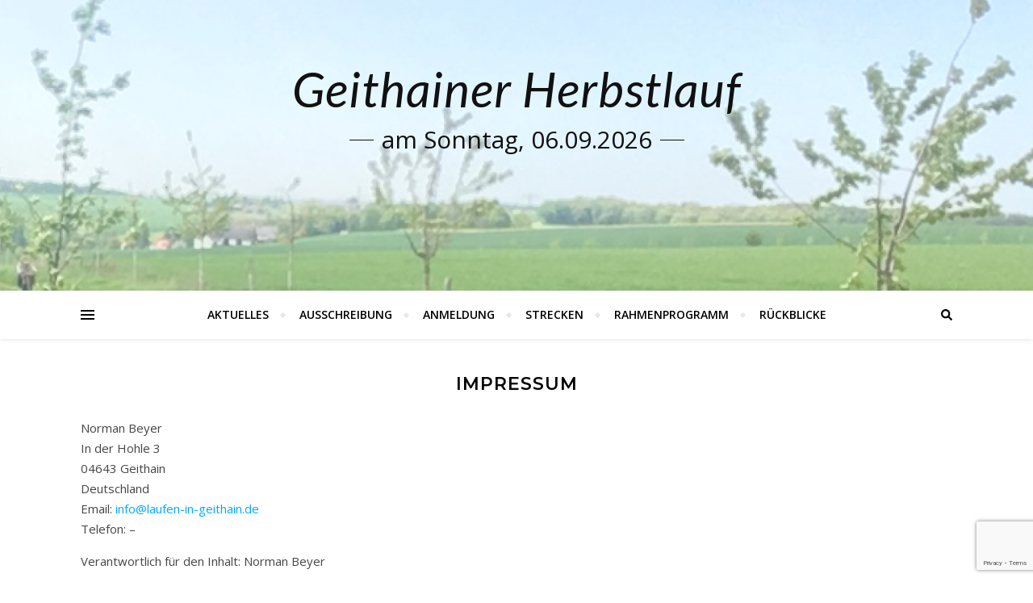

--- FILE ---
content_type: text/html; charset=utf-8
request_url: https://www.google.com/recaptcha/api2/anchor?ar=1&k=6LcLGN4UAAAAAP6rh7uGq-_SxF9S9N8-ylC7mxFj&co=aHR0cDovL2xhdWZlbi1pbi1nZWl0aGFpbi5kZTo4MA..&hl=en&v=N67nZn4AqZkNcbeMu4prBgzg&size=invisible&anchor-ms=20000&execute-ms=30000&cb=dl4gfcfy34q
body_size: 48849
content:
<!DOCTYPE HTML><html dir="ltr" lang="en"><head><meta http-equiv="Content-Type" content="text/html; charset=UTF-8">
<meta http-equiv="X-UA-Compatible" content="IE=edge">
<title>reCAPTCHA</title>
<style type="text/css">
/* cyrillic-ext */
@font-face {
  font-family: 'Roboto';
  font-style: normal;
  font-weight: 400;
  font-stretch: 100%;
  src: url(//fonts.gstatic.com/s/roboto/v48/KFO7CnqEu92Fr1ME7kSn66aGLdTylUAMa3GUBHMdazTgWw.woff2) format('woff2');
  unicode-range: U+0460-052F, U+1C80-1C8A, U+20B4, U+2DE0-2DFF, U+A640-A69F, U+FE2E-FE2F;
}
/* cyrillic */
@font-face {
  font-family: 'Roboto';
  font-style: normal;
  font-weight: 400;
  font-stretch: 100%;
  src: url(//fonts.gstatic.com/s/roboto/v48/KFO7CnqEu92Fr1ME7kSn66aGLdTylUAMa3iUBHMdazTgWw.woff2) format('woff2');
  unicode-range: U+0301, U+0400-045F, U+0490-0491, U+04B0-04B1, U+2116;
}
/* greek-ext */
@font-face {
  font-family: 'Roboto';
  font-style: normal;
  font-weight: 400;
  font-stretch: 100%;
  src: url(//fonts.gstatic.com/s/roboto/v48/KFO7CnqEu92Fr1ME7kSn66aGLdTylUAMa3CUBHMdazTgWw.woff2) format('woff2');
  unicode-range: U+1F00-1FFF;
}
/* greek */
@font-face {
  font-family: 'Roboto';
  font-style: normal;
  font-weight: 400;
  font-stretch: 100%;
  src: url(//fonts.gstatic.com/s/roboto/v48/KFO7CnqEu92Fr1ME7kSn66aGLdTylUAMa3-UBHMdazTgWw.woff2) format('woff2');
  unicode-range: U+0370-0377, U+037A-037F, U+0384-038A, U+038C, U+038E-03A1, U+03A3-03FF;
}
/* math */
@font-face {
  font-family: 'Roboto';
  font-style: normal;
  font-weight: 400;
  font-stretch: 100%;
  src: url(//fonts.gstatic.com/s/roboto/v48/KFO7CnqEu92Fr1ME7kSn66aGLdTylUAMawCUBHMdazTgWw.woff2) format('woff2');
  unicode-range: U+0302-0303, U+0305, U+0307-0308, U+0310, U+0312, U+0315, U+031A, U+0326-0327, U+032C, U+032F-0330, U+0332-0333, U+0338, U+033A, U+0346, U+034D, U+0391-03A1, U+03A3-03A9, U+03B1-03C9, U+03D1, U+03D5-03D6, U+03F0-03F1, U+03F4-03F5, U+2016-2017, U+2034-2038, U+203C, U+2040, U+2043, U+2047, U+2050, U+2057, U+205F, U+2070-2071, U+2074-208E, U+2090-209C, U+20D0-20DC, U+20E1, U+20E5-20EF, U+2100-2112, U+2114-2115, U+2117-2121, U+2123-214F, U+2190, U+2192, U+2194-21AE, U+21B0-21E5, U+21F1-21F2, U+21F4-2211, U+2213-2214, U+2216-22FF, U+2308-230B, U+2310, U+2319, U+231C-2321, U+2336-237A, U+237C, U+2395, U+239B-23B7, U+23D0, U+23DC-23E1, U+2474-2475, U+25AF, U+25B3, U+25B7, U+25BD, U+25C1, U+25CA, U+25CC, U+25FB, U+266D-266F, U+27C0-27FF, U+2900-2AFF, U+2B0E-2B11, U+2B30-2B4C, U+2BFE, U+3030, U+FF5B, U+FF5D, U+1D400-1D7FF, U+1EE00-1EEFF;
}
/* symbols */
@font-face {
  font-family: 'Roboto';
  font-style: normal;
  font-weight: 400;
  font-stretch: 100%;
  src: url(//fonts.gstatic.com/s/roboto/v48/KFO7CnqEu92Fr1ME7kSn66aGLdTylUAMaxKUBHMdazTgWw.woff2) format('woff2');
  unicode-range: U+0001-000C, U+000E-001F, U+007F-009F, U+20DD-20E0, U+20E2-20E4, U+2150-218F, U+2190, U+2192, U+2194-2199, U+21AF, U+21E6-21F0, U+21F3, U+2218-2219, U+2299, U+22C4-22C6, U+2300-243F, U+2440-244A, U+2460-24FF, U+25A0-27BF, U+2800-28FF, U+2921-2922, U+2981, U+29BF, U+29EB, U+2B00-2BFF, U+4DC0-4DFF, U+FFF9-FFFB, U+10140-1018E, U+10190-1019C, U+101A0, U+101D0-101FD, U+102E0-102FB, U+10E60-10E7E, U+1D2C0-1D2D3, U+1D2E0-1D37F, U+1F000-1F0FF, U+1F100-1F1AD, U+1F1E6-1F1FF, U+1F30D-1F30F, U+1F315, U+1F31C, U+1F31E, U+1F320-1F32C, U+1F336, U+1F378, U+1F37D, U+1F382, U+1F393-1F39F, U+1F3A7-1F3A8, U+1F3AC-1F3AF, U+1F3C2, U+1F3C4-1F3C6, U+1F3CA-1F3CE, U+1F3D4-1F3E0, U+1F3ED, U+1F3F1-1F3F3, U+1F3F5-1F3F7, U+1F408, U+1F415, U+1F41F, U+1F426, U+1F43F, U+1F441-1F442, U+1F444, U+1F446-1F449, U+1F44C-1F44E, U+1F453, U+1F46A, U+1F47D, U+1F4A3, U+1F4B0, U+1F4B3, U+1F4B9, U+1F4BB, U+1F4BF, U+1F4C8-1F4CB, U+1F4D6, U+1F4DA, U+1F4DF, U+1F4E3-1F4E6, U+1F4EA-1F4ED, U+1F4F7, U+1F4F9-1F4FB, U+1F4FD-1F4FE, U+1F503, U+1F507-1F50B, U+1F50D, U+1F512-1F513, U+1F53E-1F54A, U+1F54F-1F5FA, U+1F610, U+1F650-1F67F, U+1F687, U+1F68D, U+1F691, U+1F694, U+1F698, U+1F6AD, U+1F6B2, U+1F6B9-1F6BA, U+1F6BC, U+1F6C6-1F6CF, U+1F6D3-1F6D7, U+1F6E0-1F6EA, U+1F6F0-1F6F3, U+1F6F7-1F6FC, U+1F700-1F7FF, U+1F800-1F80B, U+1F810-1F847, U+1F850-1F859, U+1F860-1F887, U+1F890-1F8AD, U+1F8B0-1F8BB, U+1F8C0-1F8C1, U+1F900-1F90B, U+1F93B, U+1F946, U+1F984, U+1F996, U+1F9E9, U+1FA00-1FA6F, U+1FA70-1FA7C, U+1FA80-1FA89, U+1FA8F-1FAC6, U+1FACE-1FADC, U+1FADF-1FAE9, U+1FAF0-1FAF8, U+1FB00-1FBFF;
}
/* vietnamese */
@font-face {
  font-family: 'Roboto';
  font-style: normal;
  font-weight: 400;
  font-stretch: 100%;
  src: url(//fonts.gstatic.com/s/roboto/v48/KFO7CnqEu92Fr1ME7kSn66aGLdTylUAMa3OUBHMdazTgWw.woff2) format('woff2');
  unicode-range: U+0102-0103, U+0110-0111, U+0128-0129, U+0168-0169, U+01A0-01A1, U+01AF-01B0, U+0300-0301, U+0303-0304, U+0308-0309, U+0323, U+0329, U+1EA0-1EF9, U+20AB;
}
/* latin-ext */
@font-face {
  font-family: 'Roboto';
  font-style: normal;
  font-weight: 400;
  font-stretch: 100%;
  src: url(//fonts.gstatic.com/s/roboto/v48/KFO7CnqEu92Fr1ME7kSn66aGLdTylUAMa3KUBHMdazTgWw.woff2) format('woff2');
  unicode-range: U+0100-02BA, U+02BD-02C5, U+02C7-02CC, U+02CE-02D7, U+02DD-02FF, U+0304, U+0308, U+0329, U+1D00-1DBF, U+1E00-1E9F, U+1EF2-1EFF, U+2020, U+20A0-20AB, U+20AD-20C0, U+2113, U+2C60-2C7F, U+A720-A7FF;
}
/* latin */
@font-face {
  font-family: 'Roboto';
  font-style: normal;
  font-weight: 400;
  font-stretch: 100%;
  src: url(//fonts.gstatic.com/s/roboto/v48/KFO7CnqEu92Fr1ME7kSn66aGLdTylUAMa3yUBHMdazQ.woff2) format('woff2');
  unicode-range: U+0000-00FF, U+0131, U+0152-0153, U+02BB-02BC, U+02C6, U+02DA, U+02DC, U+0304, U+0308, U+0329, U+2000-206F, U+20AC, U+2122, U+2191, U+2193, U+2212, U+2215, U+FEFF, U+FFFD;
}
/* cyrillic-ext */
@font-face {
  font-family: 'Roboto';
  font-style: normal;
  font-weight: 500;
  font-stretch: 100%;
  src: url(//fonts.gstatic.com/s/roboto/v48/KFO7CnqEu92Fr1ME7kSn66aGLdTylUAMa3GUBHMdazTgWw.woff2) format('woff2');
  unicode-range: U+0460-052F, U+1C80-1C8A, U+20B4, U+2DE0-2DFF, U+A640-A69F, U+FE2E-FE2F;
}
/* cyrillic */
@font-face {
  font-family: 'Roboto';
  font-style: normal;
  font-weight: 500;
  font-stretch: 100%;
  src: url(//fonts.gstatic.com/s/roboto/v48/KFO7CnqEu92Fr1ME7kSn66aGLdTylUAMa3iUBHMdazTgWw.woff2) format('woff2');
  unicode-range: U+0301, U+0400-045F, U+0490-0491, U+04B0-04B1, U+2116;
}
/* greek-ext */
@font-face {
  font-family: 'Roboto';
  font-style: normal;
  font-weight: 500;
  font-stretch: 100%;
  src: url(//fonts.gstatic.com/s/roboto/v48/KFO7CnqEu92Fr1ME7kSn66aGLdTylUAMa3CUBHMdazTgWw.woff2) format('woff2');
  unicode-range: U+1F00-1FFF;
}
/* greek */
@font-face {
  font-family: 'Roboto';
  font-style: normal;
  font-weight: 500;
  font-stretch: 100%;
  src: url(//fonts.gstatic.com/s/roboto/v48/KFO7CnqEu92Fr1ME7kSn66aGLdTylUAMa3-UBHMdazTgWw.woff2) format('woff2');
  unicode-range: U+0370-0377, U+037A-037F, U+0384-038A, U+038C, U+038E-03A1, U+03A3-03FF;
}
/* math */
@font-face {
  font-family: 'Roboto';
  font-style: normal;
  font-weight: 500;
  font-stretch: 100%;
  src: url(//fonts.gstatic.com/s/roboto/v48/KFO7CnqEu92Fr1ME7kSn66aGLdTylUAMawCUBHMdazTgWw.woff2) format('woff2');
  unicode-range: U+0302-0303, U+0305, U+0307-0308, U+0310, U+0312, U+0315, U+031A, U+0326-0327, U+032C, U+032F-0330, U+0332-0333, U+0338, U+033A, U+0346, U+034D, U+0391-03A1, U+03A3-03A9, U+03B1-03C9, U+03D1, U+03D5-03D6, U+03F0-03F1, U+03F4-03F5, U+2016-2017, U+2034-2038, U+203C, U+2040, U+2043, U+2047, U+2050, U+2057, U+205F, U+2070-2071, U+2074-208E, U+2090-209C, U+20D0-20DC, U+20E1, U+20E5-20EF, U+2100-2112, U+2114-2115, U+2117-2121, U+2123-214F, U+2190, U+2192, U+2194-21AE, U+21B0-21E5, U+21F1-21F2, U+21F4-2211, U+2213-2214, U+2216-22FF, U+2308-230B, U+2310, U+2319, U+231C-2321, U+2336-237A, U+237C, U+2395, U+239B-23B7, U+23D0, U+23DC-23E1, U+2474-2475, U+25AF, U+25B3, U+25B7, U+25BD, U+25C1, U+25CA, U+25CC, U+25FB, U+266D-266F, U+27C0-27FF, U+2900-2AFF, U+2B0E-2B11, U+2B30-2B4C, U+2BFE, U+3030, U+FF5B, U+FF5D, U+1D400-1D7FF, U+1EE00-1EEFF;
}
/* symbols */
@font-face {
  font-family: 'Roboto';
  font-style: normal;
  font-weight: 500;
  font-stretch: 100%;
  src: url(//fonts.gstatic.com/s/roboto/v48/KFO7CnqEu92Fr1ME7kSn66aGLdTylUAMaxKUBHMdazTgWw.woff2) format('woff2');
  unicode-range: U+0001-000C, U+000E-001F, U+007F-009F, U+20DD-20E0, U+20E2-20E4, U+2150-218F, U+2190, U+2192, U+2194-2199, U+21AF, U+21E6-21F0, U+21F3, U+2218-2219, U+2299, U+22C4-22C6, U+2300-243F, U+2440-244A, U+2460-24FF, U+25A0-27BF, U+2800-28FF, U+2921-2922, U+2981, U+29BF, U+29EB, U+2B00-2BFF, U+4DC0-4DFF, U+FFF9-FFFB, U+10140-1018E, U+10190-1019C, U+101A0, U+101D0-101FD, U+102E0-102FB, U+10E60-10E7E, U+1D2C0-1D2D3, U+1D2E0-1D37F, U+1F000-1F0FF, U+1F100-1F1AD, U+1F1E6-1F1FF, U+1F30D-1F30F, U+1F315, U+1F31C, U+1F31E, U+1F320-1F32C, U+1F336, U+1F378, U+1F37D, U+1F382, U+1F393-1F39F, U+1F3A7-1F3A8, U+1F3AC-1F3AF, U+1F3C2, U+1F3C4-1F3C6, U+1F3CA-1F3CE, U+1F3D4-1F3E0, U+1F3ED, U+1F3F1-1F3F3, U+1F3F5-1F3F7, U+1F408, U+1F415, U+1F41F, U+1F426, U+1F43F, U+1F441-1F442, U+1F444, U+1F446-1F449, U+1F44C-1F44E, U+1F453, U+1F46A, U+1F47D, U+1F4A3, U+1F4B0, U+1F4B3, U+1F4B9, U+1F4BB, U+1F4BF, U+1F4C8-1F4CB, U+1F4D6, U+1F4DA, U+1F4DF, U+1F4E3-1F4E6, U+1F4EA-1F4ED, U+1F4F7, U+1F4F9-1F4FB, U+1F4FD-1F4FE, U+1F503, U+1F507-1F50B, U+1F50D, U+1F512-1F513, U+1F53E-1F54A, U+1F54F-1F5FA, U+1F610, U+1F650-1F67F, U+1F687, U+1F68D, U+1F691, U+1F694, U+1F698, U+1F6AD, U+1F6B2, U+1F6B9-1F6BA, U+1F6BC, U+1F6C6-1F6CF, U+1F6D3-1F6D7, U+1F6E0-1F6EA, U+1F6F0-1F6F3, U+1F6F7-1F6FC, U+1F700-1F7FF, U+1F800-1F80B, U+1F810-1F847, U+1F850-1F859, U+1F860-1F887, U+1F890-1F8AD, U+1F8B0-1F8BB, U+1F8C0-1F8C1, U+1F900-1F90B, U+1F93B, U+1F946, U+1F984, U+1F996, U+1F9E9, U+1FA00-1FA6F, U+1FA70-1FA7C, U+1FA80-1FA89, U+1FA8F-1FAC6, U+1FACE-1FADC, U+1FADF-1FAE9, U+1FAF0-1FAF8, U+1FB00-1FBFF;
}
/* vietnamese */
@font-face {
  font-family: 'Roboto';
  font-style: normal;
  font-weight: 500;
  font-stretch: 100%;
  src: url(//fonts.gstatic.com/s/roboto/v48/KFO7CnqEu92Fr1ME7kSn66aGLdTylUAMa3OUBHMdazTgWw.woff2) format('woff2');
  unicode-range: U+0102-0103, U+0110-0111, U+0128-0129, U+0168-0169, U+01A0-01A1, U+01AF-01B0, U+0300-0301, U+0303-0304, U+0308-0309, U+0323, U+0329, U+1EA0-1EF9, U+20AB;
}
/* latin-ext */
@font-face {
  font-family: 'Roboto';
  font-style: normal;
  font-weight: 500;
  font-stretch: 100%;
  src: url(//fonts.gstatic.com/s/roboto/v48/KFO7CnqEu92Fr1ME7kSn66aGLdTylUAMa3KUBHMdazTgWw.woff2) format('woff2');
  unicode-range: U+0100-02BA, U+02BD-02C5, U+02C7-02CC, U+02CE-02D7, U+02DD-02FF, U+0304, U+0308, U+0329, U+1D00-1DBF, U+1E00-1E9F, U+1EF2-1EFF, U+2020, U+20A0-20AB, U+20AD-20C0, U+2113, U+2C60-2C7F, U+A720-A7FF;
}
/* latin */
@font-face {
  font-family: 'Roboto';
  font-style: normal;
  font-weight: 500;
  font-stretch: 100%;
  src: url(//fonts.gstatic.com/s/roboto/v48/KFO7CnqEu92Fr1ME7kSn66aGLdTylUAMa3yUBHMdazQ.woff2) format('woff2');
  unicode-range: U+0000-00FF, U+0131, U+0152-0153, U+02BB-02BC, U+02C6, U+02DA, U+02DC, U+0304, U+0308, U+0329, U+2000-206F, U+20AC, U+2122, U+2191, U+2193, U+2212, U+2215, U+FEFF, U+FFFD;
}
/* cyrillic-ext */
@font-face {
  font-family: 'Roboto';
  font-style: normal;
  font-weight: 900;
  font-stretch: 100%;
  src: url(//fonts.gstatic.com/s/roboto/v48/KFO7CnqEu92Fr1ME7kSn66aGLdTylUAMa3GUBHMdazTgWw.woff2) format('woff2');
  unicode-range: U+0460-052F, U+1C80-1C8A, U+20B4, U+2DE0-2DFF, U+A640-A69F, U+FE2E-FE2F;
}
/* cyrillic */
@font-face {
  font-family: 'Roboto';
  font-style: normal;
  font-weight: 900;
  font-stretch: 100%;
  src: url(//fonts.gstatic.com/s/roboto/v48/KFO7CnqEu92Fr1ME7kSn66aGLdTylUAMa3iUBHMdazTgWw.woff2) format('woff2');
  unicode-range: U+0301, U+0400-045F, U+0490-0491, U+04B0-04B1, U+2116;
}
/* greek-ext */
@font-face {
  font-family: 'Roboto';
  font-style: normal;
  font-weight: 900;
  font-stretch: 100%;
  src: url(//fonts.gstatic.com/s/roboto/v48/KFO7CnqEu92Fr1ME7kSn66aGLdTylUAMa3CUBHMdazTgWw.woff2) format('woff2');
  unicode-range: U+1F00-1FFF;
}
/* greek */
@font-face {
  font-family: 'Roboto';
  font-style: normal;
  font-weight: 900;
  font-stretch: 100%;
  src: url(//fonts.gstatic.com/s/roboto/v48/KFO7CnqEu92Fr1ME7kSn66aGLdTylUAMa3-UBHMdazTgWw.woff2) format('woff2');
  unicode-range: U+0370-0377, U+037A-037F, U+0384-038A, U+038C, U+038E-03A1, U+03A3-03FF;
}
/* math */
@font-face {
  font-family: 'Roboto';
  font-style: normal;
  font-weight: 900;
  font-stretch: 100%;
  src: url(//fonts.gstatic.com/s/roboto/v48/KFO7CnqEu92Fr1ME7kSn66aGLdTylUAMawCUBHMdazTgWw.woff2) format('woff2');
  unicode-range: U+0302-0303, U+0305, U+0307-0308, U+0310, U+0312, U+0315, U+031A, U+0326-0327, U+032C, U+032F-0330, U+0332-0333, U+0338, U+033A, U+0346, U+034D, U+0391-03A1, U+03A3-03A9, U+03B1-03C9, U+03D1, U+03D5-03D6, U+03F0-03F1, U+03F4-03F5, U+2016-2017, U+2034-2038, U+203C, U+2040, U+2043, U+2047, U+2050, U+2057, U+205F, U+2070-2071, U+2074-208E, U+2090-209C, U+20D0-20DC, U+20E1, U+20E5-20EF, U+2100-2112, U+2114-2115, U+2117-2121, U+2123-214F, U+2190, U+2192, U+2194-21AE, U+21B0-21E5, U+21F1-21F2, U+21F4-2211, U+2213-2214, U+2216-22FF, U+2308-230B, U+2310, U+2319, U+231C-2321, U+2336-237A, U+237C, U+2395, U+239B-23B7, U+23D0, U+23DC-23E1, U+2474-2475, U+25AF, U+25B3, U+25B7, U+25BD, U+25C1, U+25CA, U+25CC, U+25FB, U+266D-266F, U+27C0-27FF, U+2900-2AFF, U+2B0E-2B11, U+2B30-2B4C, U+2BFE, U+3030, U+FF5B, U+FF5D, U+1D400-1D7FF, U+1EE00-1EEFF;
}
/* symbols */
@font-face {
  font-family: 'Roboto';
  font-style: normal;
  font-weight: 900;
  font-stretch: 100%;
  src: url(//fonts.gstatic.com/s/roboto/v48/KFO7CnqEu92Fr1ME7kSn66aGLdTylUAMaxKUBHMdazTgWw.woff2) format('woff2');
  unicode-range: U+0001-000C, U+000E-001F, U+007F-009F, U+20DD-20E0, U+20E2-20E4, U+2150-218F, U+2190, U+2192, U+2194-2199, U+21AF, U+21E6-21F0, U+21F3, U+2218-2219, U+2299, U+22C4-22C6, U+2300-243F, U+2440-244A, U+2460-24FF, U+25A0-27BF, U+2800-28FF, U+2921-2922, U+2981, U+29BF, U+29EB, U+2B00-2BFF, U+4DC0-4DFF, U+FFF9-FFFB, U+10140-1018E, U+10190-1019C, U+101A0, U+101D0-101FD, U+102E0-102FB, U+10E60-10E7E, U+1D2C0-1D2D3, U+1D2E0-1D37F, U+1F000-1F0FF, U+1F100-1F1AD, U+1F1E6-1F1FF, U+1F30D-1F30F, U+1F315, U+1F31C, U+1F31E, U+1F320-1F32C, U+1F336, U+1F378, U+1F37D, U+1F382, U+1F393-1F39F, U+1F3A7-1F3A8, U+1F3AC-1F3AF, U+1F3C2, U+1F3C4-1F3C6, U+1F3CA-1F3CE, U+1F3D4-1F3E0, U+1F3ED, U+1F3F1-1F3F3, U+1F3F5-1F3F7, U+1F408, U+1F415, U+1F41F, U+1F426, U+1F43F, U+1F441-1F442, U+1F444, U+1F446-1F449, U+1F44C-1F44E, U+1F453, U+1F46A, U+1F47D, U+1F4A3, U+1F4B0, U+1F4B3, U+1F4B9, U+1F4BB, U+1F4BF, U+1F4C8-1F4CB, U+1F4D6, U+1F4DA, U+1F4DF, U+1F4E3-1F4E6, U+1F4EA-1F4ED, U+1F4F7, U+1F4F9-1F4FB, U+1F4FD-1F4FE, U+1F503, U+1F507-1F50B, U+1F50D, U+1F512-1F513, U+1F53E-1F54A, U+1F54F-1F5FA, U+1F610, U+1F650-1F67F, U+1F687, U+1F68D, U+1F691, U+1F694, U+1F698, U+1F6AD, U+1F6B2, U+1F6B9-1F6BA, U+1F6BC, U+1F6C6-1F6CF, U+1F6D3-1F6D7, U+1F6E0-1F6EA, U+1F6F0-1F6F3, U+1F6F7-1F6FC, U+1F700-1F7FF, U+1F800-1F80B, U+1F810-1F847, U+1F850-1F859, U+1F860-1F887, U+1F890-1F8AD, U+1F8B0-1F8BB, U+1F8C0-1F8C1, U+1F900-1F90B, U+1F93B, U+1F946, U+1F984, U+1F996, U+1F9E9, U+1FA00-1FA6F, U+1FA70-1FA7C, U+1FA80-1FA89, U+1FA8F-1FAC6, U+1FACE-1FADC, U+1FADF-1FAE9, U+1FAF0-1FAF8, U+1FB00-1FBFF;
}
/* vietnamese */
@font-face {
  font-family: 'Roboto';
  font-style: normal;
  font-weight: 900;
  font-stretch: 100%;
  src: url(//fonts.gstatic.com/s/roboto/v48/KFO7CnqEu92Fr1ME7kSn66aGLdTylUAMa3OUBHMdazTgWw.woff2) format('woff2');
  unicode-range: U+0102-0103, U+0110-0111, U+0128-0129, U+0168-0169, U+01A0-01A1, U+01AF-01B0, U+0300-0301, U+0303-0304, U+0308-0309, U+0323, U+0329, U+1EA0-1EF9, U+20AB;
}
/* latin-ext */
@font-face {
  font-family: 'Roboto';
  font-style: normal;
  font-weight: 900;
  font-stretch: 100%;
  src: url(//fonts.gstatic.com/s/roboto/v48/KFO7CnqEu92Fr1ME7kSn66aGLdTylUAMa3KUBHMdazTgWw.woff2) format('woff2');
  unicode-range: U+0100-02BA, U+02BD-02C5, U+02C7-02CC, U+02CE-02D7, U+02DD-02FF, U+0304, U+0308, U+0329, U+1D00-1DBF, U+1E00-1E9F, U+1EF2-1EFF, U+2020, U+20A0-20AB, U+20AD-20C0, U+2113, U+2C60-2C7F, U+A720-A7FF;
}
/* latin */
@font-face {
  font-family: 'Roboto';
  font-style: normal;
  font-weight: 900;
  font-stretch: 100%;
  src: url(//fonts.gstatic.com/s/roboto/v48/KFO7CnqEu92Fr1ME7kSn66aGLdTylUAMa3yUBHMdazQ.woff2) format('woff2');
  unicode-range: U+0000-00FF, U+0131, U+0152-0153, U+02BB-02BC, U+02C6, U+02DA, U+02DC, U+0304, U+0308, U+0329, U+2000-206F, U+20AC, U+2122, U+2191, U+2193, U+2212, U+2215, U+FEFF, U+FFFD;
}

</style>
<link rel="stylesheet" type="text/css" href="https://www.gstatic.com/recaptcha/releases/N67nZn4AqZkNcbeMu4prBgzg/styles__ltr.css">
<script nonce="Zvxg5zKOSosQ2Izzi-mPeg" type="text/javascript">window['__recaptcha_api'] = 'https://www.google.com/recaptcha/api2/';</script>
<script type="text/javascript" src="https://www.gstatic.com/recaptcha/releases/N67nZn4AqZkNcbeMu4prBgzg/recaptcha__en.js" nonce="Zvxg5zKOSosQ2Izzi-mPeg">
      
    </script></head>
<body><div id="rc-anchor-alert" class="rc-anchor-alert"></div>
<input type="hidden" id="recaptcha-token" value="[base64]">
<script type="text/javascript" nonce="Zvxg5zKOSosQ2Izzi-mPeg">
      recaptcha.anchor.Main.init("[\x22ainput\x22,[\x22bgdata\x22,\x22\x22,\[base64]/[base64]/[base64]/bmV3IHJbeF0oY1swXSk6RT09Mj9uZXcgclt4XShjWzBdLGNbMV0pOkU9PTM/bmV3IHJbeF0oY1swXSxjWzFdLGNbMl0pOkU9PTQ/[base64]/[base64]/[base64]/[base64]/[base64]/[base64]/[base64]/[base64]\x22,\[base64]\\u003d\\u003d\x22,\x22woHChVjDt8Kqf0/CusOiRR/[base64]/[base64]/Ds3bCksKowrbDggVUH1/DvMOoY3MdCsKnTxoewqLDtSHCn8K6BGvCr8OFO8OJw5zCrsObw5fDncKFwqXClERIwrU/L8KPw6YFwrlAwoLCognDs8Oebi7Cj8Ofa37DpsOKbXJdNMOIR8KVwo/CvMOlw5LDoV4cFFDDscKswp10wovDlkvCk8Kuw6PDtMOzwrM4w4TDoMKKSRnDrRhQAS/DuiJkw65BNlvDhyvCrcKTdSHDtMK0wrAHIRljG8OYGsKtw43DmcKuwofCpkU+WFLCgMOGH8KfwoZmX2LCjcKjwrXDoxEXSgjDrMO9YsKdwp7CmBVewrtJwpDCoMOhfsOyw5/CiWLChyEPw4zDlgxDwqnDi8KvwrXCh8KOWsOVwrnCrlTCo0fCgXF0w73DqmrCvcK2JmYMZsOUw4DDlhhjJRHDu8OKDMKUwoLDszTDsMOTD8OED1lbVcOXXMO+fCcKesOMIsK0wqXCmMKMwrLDiRRIw4Fjw7/DgsO3JsKPW8KOA8OeF8OHecKrw73DjVnCkmPDjkp+KcK3w7jCg8O2wprDj8KgcsO9wrfDp0MBOCrClgDDlQNHJsK2w4bDuRPDuWY8KsO7wrtvwrFCQinCpW8pQ8KmwpPCm8Ouw4lEa8KROsKMw6x0wqQLwrHDgsKPwqkdTG7Cv8K4wpsEwp0CO8OsUMKhw5/DnDU7Y8O+PcKyw7zDpcOPVC9Mw7fDnQzDqjvCjQNXIFMsLTLDn8O6KCATwoXCikPCm2jCj8KSwprDmcKTSS/CnDDCsCNhR3XCuVLCpyLCvMOmNyvDpcKkw53Du2B7w65lw7LCgizCscKSEsOLw5bDosOqwp/[base64]/I8KeHsOTw6xtcDbCkcOvUG3ClsO+wo7DmsKUw4pcaMKgAMK0JcOZV2Bhw7QqFg7CgsKxw78nw4cFUyVhwpjDk0TDqsO+w4VbwoBRFMOHO8KZwrgPw7Mrw4TDkDvDv8KUKnkZwp/CvD/Cv0DCo3PDuXrDlT/Cs8OTwptFe8OjZSBFL8KlecKnMTd2DwLCqAPDjMOSw5/CtzNTw60Af0gIw74Iwpx/wojCv0/ChHxWw5subVbDhcOLwpfDgcOYF3xjT8KtAHd5wo9CeMKSdsOvWsK2wqk/[base64]/[base64]/CvMO2LS4Aw4l/[base64]/CmFbCjS7DgFnDnHkXWSAURsKnHxPCqm3CrW3DlsKow7XDgcOXEcKNwqU4MsOiNsOzwq7CqE3CoSlrAcKtwoAcL1tBbnEkBsOpeDLDt8Ozw5ERw4p3wpFlHgPDrgnCtsO9w7PCmVY0w4/CvGFXw6jDuSHDowIKMD/DvcKuw6LCn8KrwohGw53DrwzCl8Ouw7jCn3HCojDCjMOTfDhBIcKfwrRxwqvDoUNgw654wp5ICMOuw4EYZCbCiMKywqx4wqMLRsKbEcKwwpBqwrkDw7tbw63CiCjDvMOPV2nDvTdOw7zDm8OEw60oJT3DkcKPw4RzwpJRZBLCsVdew6/CvFkGwqgSw4bChxDDvMKhSRE8wq0bwoQzAcOkw6RBw7DDgsKLFQ0edUZGZA4BERDDg8OUO1F0w4fDrcO/wpTDlsOww7BFw7rCncOJw5bDmMOtIEtbw5kwKsOlw5/[base64]/KiJxNcK/U1RAwrwnwrLDoklnfkbDjQ3DgcKkIMKGwrvCs1xAPMOFwp5wasKDHwTDtmoeEFEKOHHCqsODwp/Dk8OawprCtcOBU8OHRGwHwqfCmzRuw4wrXcKROGjCrcKlw4zCncO6w5DCr8Osc8K+XMOSwoLCujrCksKpw5RSIGQxwoDDnMOkTsOUAMK4NcKdwp0PGmEKYw0faEDCo1LDtXvCgMOYwrnDlkHCgcO0WsK2I8OQNTgdw6gdH1MnwrcTwq/Cr8OFwpluamrDusOlwrXCjG7DgcOQwoxFSMO/wqluKsKGRRHCvhduwrN1RGjDvjjCsS7CqcO1dcKrUXLDmsONwpnDvGsBw6rCvcObwprCuMOeCMKlfAoOFcKqwrtDORzDpkPCgWXCrsO8CXBlwrJuWUJsAsO4w5bCuMOiVxPCiWgxGxEAATzDuUpVbyHDjA/CqzFDGBzCrsOQwo7DpcKjwqTCi2Umw7HCpMKdwoA3E8OtesOYw4sVw5Mrw6DDgMOwwo5VL1w9UcK0XiA4wr1/[base64]/wp/[base64]/DmsOPagYow6pXTMO0JhnDpsKoYVHDkEoGfsKqO8KcSMKnw6M/w6ATw5wOw5xAR1sMdmjCvH0xw4DDvcKgWHPDjDzDgsKHwqJCw4PChU/DtcOZTsKTBj5UIsOtbsO2OxHDtjnDsV5pTcK4w5DDrsKpwoXDjwXDlsO6w4vDgEPCkShVw6IPw54Pwrsuw57DosK/w5TDs8OxwpAEbjspb1DCs8O2wrYlV8KSQksmw7w1w5XDl8KBwqsWw7l0wrbCtMO/w7DDhcO/w5ojAnPDtkjCkDNqw5cJw4Amw5LDoR0Mw6hfQsKhU8O9w7PCmiJodsO4EMOqwpJgw6tZw5hJw6XDqX9ewqxzHjtDJcOMQcOGwp/DhyYVHMOiKHVKCndMOTMQw4zCicOgw79ww7lrS24hA8KswrByw5cNw5/CslgJwq/Csmsgw73Ckgw+WBY+S1ltbmUVw5odXMOrH8KCChXCvmbCksKQw7tJEBvDomhdwq/CqsK1wpDDmMK2w7/DksKOw4U6wq7CtDDCpMKoS8OgwpJuw5UBwrx7KMOiZm7DkDlyw6DCj8OoSF3CuTtjwr8WRMKnw5bDhVPCg8KpQijDpsKyfkTDoMOsYSnCiwLCumsYMsORw4Agw6nCkzXDssK3w7/DmMKWVMOdwrNewoDDrMOMwrlZw6fCisKuaMOFw5ADWcO9Xg97w7/CnsKCwqEpMGXDj2jCkgc6VCBmw4/Ct8OuwqvDrMK2c8Kpw7DDlUISNsKjwq10wqLDncKHKjDDvcKRw7zCrQM8w4XCvFhKwp8zDcK3w4YAWcOKEcOEccOKDMOPwpzDjRnCssOBakIoAV/DtsO5bMKBJns4H0QCw5dUwolvbsOFwpsycwx2PsOLcsOyw5jDjBDCvcO1wpDCnh7DuB/[base64]/Dv8Kfw5oFb8KwektPwqBeAMOQYgwaEHczw7ktazFZV8OjFMOpb8ORwpLDucORw5Zbw50RW8O8wq8gamcBwpXDuH8FB8OVZENIwpLDhMKTw65Hw6nCncOoUsO8w6/DqjjDmcO8JsOnw6vDiFjDsQXDnMOOwpU9w5PDkiLDt8KPScOMPjvDkcKGMsOjdcOdw70UwrBCw7QcRkrCglTCiALDjcO1Akk0VTzCumF3wq5kb1nCksKrbl8ac8OuwrMxw5fClBzCq8ODw4oow4TCisOOw4lpVMO1w5Frw4zDo8KtLm7CsG3Di8OPwr1/ZBLCi8OlGT/DlcOBRsKuYjttS8KgwpPDuMK+GEjCh8OIwrd3XEXCtcODFAfCisKDfgDDpcK5wo5wwp7DlXzDsihbw60TF8OowqRCw7J+DMKhfVAsa3cnVsOhSGcHdcOgw58oTT/DhWHCsgoPDhcdw6vDqsK5TsKcwqNNHsKvwosedBDCjhXClUJrwptTw5XCnBnCoMKXw63DnwHCpxTDqzUBB8OuccK6wqs+ZF/[base64]/w5/DkEZDw6sLdjzCsWPCmsORw6B8cycEJ0DDp3fDsljCtcKnaMOwwpjCgwp/[base64]/CmMOlRMKzLknCocOldU5vwpwAcsK+DsKVw5gBw4M6LcODw7sqwoZ7woXCg8OxICxaJ8OJZ2rCqEXCo8KwwoFIwrpMwpgUw57DqcKLw4DClHrDpSrDkcO/SMK1Mwhka0DDmR3Dt8KYD2VyQj5wD2zCtxNZIFBIw7PCicKeBsKyMhNTw4DDrH3CnSjDu8Ohw6fCuxIkZMOIwoYIWMK/aiHCoVbCisKvwqdZwrHDhH3CrMO/[base64]/[base64]/ChcO0OMKxw5pMOGENGzRFwrhidDXDncKLAsOYXcKqU8KHwrXDqMOtcG1zGinCrsOXb37Ch3HCnj8Yw6ddO8OSwoZpwp7Cu0gxwqLDjMKowpNxJsK6wonCh1HDlsKvw55lBjYlwr3CisKgwpvCjDsBe0w4EW/ChcKYwqzCjsO8wrhOw7A4wpnCgsODwqcLcGvChDjCpUB+DFPDs8KdZMOAFkJrw7nCmkg5djXCucKjwoQ1YsO5YFR+PRgUwrx6wpXCpsOGw6/DrAEIw5TCmcODw4fCtQEQRS1lwp3DoEdiwoEeO8KSW8OLfxlow4LDn8OMch5uIyTChcOcYSTDrsObeR9DVyIEw5N3OnvDmMO2Q8KAwq8kw7vDhcOOOlfCmCVrRxxvPcOhw4jCgUXClsOhw7Eic21LwoF1JsK8bcO/wqdKbHEmZcKnwroFQC9fMA/[base64]/wq4lfTJ3OwDDljY+Wk3CjjUgw40eTVRSIMKtwqTDo8OywpLDunPCuDjCkSZNbMOxJcKDwqkNYWrCvgMCw51swpjDsTFiwqnDlybDiXBcdwzDr37DtB5ywoUnPMKbbsK8Z1nCv8OCwp/CocOfwr/CkMOzWsKtaMOEw55rwpPDh8OFwooVwrrDhMKvJEPCpxY3woLDsQ/[base64]/DhE1mT0EKW8KVccOVaCzCql7CoVMDIQEWw5jCvnkNE8OUUsOgQB/CkmNZDcOKw7ZmYcK4wqAjWMOswprCs1lQR1EwQT4lNMKcwrTDo8K4RMKBwo5jw6nCmRDCsgBow5fCpFrCnsKDwoofw7/CkHvDq1VHw7xjw4/DkBoFwqIJw4XCmVvCnyF3BUBcFANvwozDkMOdCMKKISVQVsKkwrLCqsKMwrDCg8OBwqdyfg3Dr2IMwpotHsKcw4XDj1DDmMKAw6kTw4fClMKqfSzCisKow63CuUImFVvCjMOKwpRCLE1qUcOUw4DCsMOMBX4zw6/Dq8Okw6jDqMKowoUzJMOMaMOrw7gZw7PDuWl6SyMyRcOkRk/Dq8OfcFhQw67CiMKjw6oJDSfCgB7CgsODCMOuSj3CsRRsw5oINX/[base64]/CkcKpw43DohAWZcKSecOhNTfCtl3DssOPwog7W8OZwrIcFsKDw5Vdw7sEeMKyWmPDq2zDrcKSZSFKwosSIHPCqA8xw5/Cm8OQRcONYMO6HsOZw67DiMKVw4JCw5NMHBnDgmIlf2lDw5Bsf8Kkwpguwo/ClAYVBcO3JANjX8OGwoDDhgxIwrVpEFLDowDCmgLDqkLDpsKQMsKVw7c7VxBJw4Vmw5x4wpx5akbCvsOCbjLCjA58V8K5w5/ClwFfc13DkQzCqcKswoZ8w5c8EGlfU8KEwrNzw5dUw4d+Sw0+XsOLwqYSw5zDhsOMcsO2bX4kf8OeMk56LSDCksOKE8OMQsO1W8K3wr/CncKSw7JFw458w6bDlWIeWR1PwqLDtcO8w6how6FwDlAMwozDlwPDjMKxUUTCqsKow53ClAnCnUbDtcKILMOMbsOxb8Ktwp9vw5VSBEbDksOtfMKuSjFEHsOfOsOww63CiMOVw7F5YHzCrsOPwplvbcKkwqDCq3/ClREmwoUWwo8+worCqw1Hw77DqCvDh8O8bg4pEFRSw7nDu11tw5xNBQoNch1VwpdDw7XChTbDnQjDkAlbw6RrwqwXw519ecKKFUHDsGrDncKcwpBpJBRFw7rDtmsYX8OyLcKiIsKlY3MgE8OvPG5vw6Eiwq1BCMKrwpvCtcOBX8ORw6TDklxYDEjCpy/DtsKOVm/Dn8OLBjp/[base64]/[base64]/wqlYNH3DqgcwMcKQwrUhLMKqw4Ziw6t1w4XCuMOmwrLDhxzDo1TCrRJTw6g2wpXDpMOuwpHCmhQEwr/DnGjCoMKiw64uwrXCoEzCjgN6Qm0eCCTCg8Ksw6luwqfDli/DrcOCwpgRw4rDlcKKGMK4KMOkNCnCjzU7w67Co8Ohw5HCm8O1HMOUEC8EwrB+G13DgcOqwrFkw4rDq3fDp0nClMOXfcOQw64Bw5B0fU7CsnLDqAhQUQ/CsmfDm8KbGTfDmwZ8w5HCvcKXw4fClWdFw7BPKGHCuyVUw7LCncKUGsOUfn5uB2vDpwDCm8OIw7jDicOHworCp8OXwqt7wrbDocKlTEMPwqhNw6LCijbDqsK/[base64]/CrETDjzzCosOaw5fDg1fDtHI4B0lJw6QCKcKxL8K8w4kOw5YbwpbDhMODwrwJw6/DjG4uw5gwbsKBDzTCnSR7w6p+woZsGELDllcawr4wM8OIwrEABcOEw7sPw7plScKCXWkZJ8KZEsKLQFkiw4xcfFzDu8O2I8KJw4nClhjDsl/[base64]/KUQJbsKHAAo3QTnDsWJpw4BGdSBPT8OdQWDDuXtuw7B7w5Z0WlFrw6/[base64]/CnMOjwqfDl18gwqkBPiPCthBvwpHDjMOqEg/CkMOLbBTCih/CssO2wqXCm8Kuwq/Dt8KYVW3Cn8O0PSp3DcKbwq7DgRY5a08gSsKjOsK8Sl/ChmnCuMOLeyDClMK1AMOBdcKXwoxbBsOhfsOJPhdPOMKJwoZxVWvDn8O+ZcOEDMKkcmnDhMOQw6vCkMOHFiLDhHB9wowuwrDDhsKgw6cMwpVjwpnDkMOIwrszwrkRw5Y4w7/CtsKZwpbDjQTCrMO3PWLDo2HCpkbCviXCisOlFcOkBMOUw7vCtcKGQjjCoMO+w6U4bmDDlMOIZcKSMsO4ZMOtM1HCjgbDlQTDvTQaemYdd2shw7ZZw5fCrCDDuMKAdEUTPRDDucK1w481w4VeVArCvcOAw4PDnMOZw7XCmirDo8OIw5Amwr7DlsKNw6FuBy/DhMKVdcKaFsKLdMKWKsKeTsKFayVfbBnCj1zCvcOuQlTCqMKpw67CgsOww7TCokHCuyUUw77Cql0tVijDuGBnw6bCpn/DjREKYlfDiwdgK8Khw6U+eF/CrcOjcsONwp3Cj8KuwoHCm8OtwpsywrlzwqzCsRgIGGQgPsKawrpOw4kdwq4twqvCk8OHFMKZe8O/W0RwemkYwrh2AMKBK8OMecO3w5p6w50Pw7/CmE1KFMOQw7LDgMOBwqoWwrLDo0vDicOCX8KMA14US37CrcKzwoXDssKZwp3CkRrDmUoDwq1FQcKcwq7DjAzChMKpM8KJdDTDoMO2XGclwrjCtsKkG37CtD8iwovDs1AhM1lTNWc/wpVNfzZGw5XCuSRRKGvDp3XDscO2wqRAw6fCksOyF8OAwoARwqPCtwxxwo7DgHXCiA9/[base64]/CqMKFwqHCvWhSN8KzLArDiCXCoMOQEDgOw7J5N8ORwrXCvSB9A1VDwqvCvDPCjMKHw6nCsRbCn8OnFmjDsWo1wqh/w7rCmxPDscKZwq7Dm8KhSkJ+UsOhUHApw7HDtcOhRQ8Cw4oswp/CocKpXl5sJcOLwp4NP8OFHHkrw47DpcOEwphhbcK/fMKTwowJw7clRsOGw4YxwpnClsOjKlvCsMK/wplvwo57w6zCv8K/NmF0HMOPG8KqEmnDlRzDlsKlwrFewqhhw5jCp2wjYl/CscKvwoLDmsKjw6LCsQgZNmBRw6AHw63CkUNcSVvCinjDscOyw6HDjHTCtMOwFUbCsMK6RjPDq8Klw4cJVMO6w5zCpWXDlMORM8KMesO4w5/[base64]/CtMO7ecOPTx1ZwrcwEXMMwqF/wpjCmxnDnQ/Cl8KYwq3DgsOHK2/[base64]/Din/[base64]/Cl8KMccOpw6RPw6PCll4nKyQgAFYJYWrCqMOTw69ZD3TCp8KVNwHCmWVLwq/Dn8OdwrbDisKtQBNyOFEpGnktQHjDisOdJgYnworDjAvDs8K4IX9Nw5IOwpRHwp3CqMKPw4VpUFtNW8OSaCg6w7UjesKLAiPCuMOOw5ttw6XDmMOJZMKSwo/ChXTCrElrwoTDlMODw6XDnQ/[base64]/CrsKTfsKZH8Kbw7DCozsQw6Qfd3/Dul47wq/CmSECw5DDriHCqcOoc8Kfw5tNw5dRwoI8wpd/wocaw6fCgik3IMOmWMOOVybCtmrChjkMWBgswoJ7w6E/w40yw4www4rCtcK1SsK/wrzCnU9Lw4AWwpvChS8Ew45dw6jCn8OcMTXClThhIcODwqNHw48Qw47Ds3zDkcOtwqYaMnMkwr0pw4clwog8IicSwr3DlsOcCMOowrjDqE5Vwq9mVjhPwpXDj8KYw5kRw7rDhwVUwpDCkx8jV8OxVsKJw4/[base64]/Cnj5+wqrCiUgPNcOjGsONZkULwpzDnzJ7w5kZCRocNWAQOMOSaFkAwqZOw7zDtBx1cg7CvGHDkMKVIgcqw6hcw7dkdcOxckh8w6/CiMKDw6gTwojCiF3DqMKwOggwCBYxw4pgb8KHw5TCiTZ9w7jDuCkoWGDDlsOVw5bDv8OBwooNw7LDpSUJwpfCh8O/F8KvwrMlwp7Dmx7DnsOGPi1oG8KLwrkgSHAXw40yOEA0C8OmG8OFw4DDk8O3LCg7eRU7PMK2w60RwqxoFgrCiAIIw4HDsiokw7gXw4jCtnweX1XCicOFw45mPcOswoTDuW3DjMOlwpfCv8O/SsOew4DCrgYUwoVbUMKZw7/DmsKJPkAFw6/DsGHChcOVMSXDk8KhwofDkMObwrPCmDfCmMKBw5zCjzEGN2FRaRxDVcKmBXhDNyZ8dyzCtg3CnVx0w7jCnFIcGMOvwoNBwr/CqDjDrg7DocKQwrRkL30LRMOKUSnCg8OdGyLDpsOYw4tCwqN3KcOuw5s7WcOTW3V5fMOxw4bCqxNJwqjDmA/[base64]/CjQ4HUXPDnsO7woIYw6LDoMKvw58/YFFkw5LDj8OAwpHDrcK0wpARAsKnw4zDqMKxY8OGM8OcIS1LL8Ouw5bClh06w6fCoQUNw7AZwpHDkyYTdcKtPcOJY8OJYsKIw5NBBsKBHAnCqcO/P8KRw7wvS2nDl8KRw6TDpALDj3gNdXdXBnE1wpfDrkDDsSbDvsOWB1HDhATDnmbCgDbCrcKEwrgNw4RET0YDwq/[base64]/DssKGdQLCkMKTVsOxwoPCgBd6wozCrlxiw6sLE8OzH2XCt2zDpTfCgcKMEMOSwpMqe8OfK8OjX8KEdMOfXEfDoT1xCcO8QMKEZ1IKwpTCtMKuwoo7A8OqeiTDusORw6/[base64]/Dj8OweSrCtsOdWkVEPQccwqkmAkMKfMOfakoVMw0hbTZEPMOFHsOaI8KnacKewpA2MMOIBsOxWRnDlMO5LQrCgC3DrMO/ccOxc2pVasKMQVPCksOUS8Kmw5AqcMK+YXzClSEuGMKYw63DgBfDnMO/EBAdWBzCgxwMw5gXf8Opw7DDhh0rwpUKwr/DhRnDqX3Cj3vDhcKuwqhRP8KYPsK8w4Fzwp3DujDDqcKJw6jDqsOSEsOHT8OFMwMswpLCqB3Coi/DjWRSw6h1w4LCscOlw59SC8KXdcOZw43DuMKuXsKNw77ChEfCiW/CvDHCqWVfw7t5V8Kmw7NZT3d6wqPDjAVnTWXDn3HCncOvb1pEw5LCsXrDuHIvw79twojCncO8woxZY8KlCMOAQ8OXw4AMwqTClQ0qecKcMMKvwojCgMKKwqPDjsKIXMKWw53Cq8O9w4XChsKlw4Ysw5QjaANrJMK3w5bDlMOTD09aMAIWw55/GRzCtcKdFsKHw4DCoMOHwrzDo8KkM8OZHjbDl8KkNMOteQXDhMKTwrx5wrvDgMO5w5vDjwzCpVfDjcORbSDDjkDDp39/woPCksOEw6QqwprCg8KKCcKTwojCucKiwo1aWsKuw6/Dhz/CnGTDujzDlDPDnMOrE8KzwpfDmMONwoXDo8ODw5/DjVDCpcKOAcOOdFzCucO3L8Kkw6ovAk12JcOnGcKKNhBDWRrDgsKUwqPCmcO6wosEwpkMJgzDuH7CjF7DssKuwrbDt14/w4VBbSo7wqDDpBHDmgFsFVPDkBpUw43DuwbCv8KLwp3DrC3CgMOBw6Zqw69ywrdYw7rDssOww5PCtDU0TwVbTkQZwqDCnsKmwovCtMKsw53DrWzCjwYpagtZJMKyBCTDnXM3wrDCr8K5K8Kcw4caEMKnwpHCncKvwpoNw5fDrcOCw6/Dk8KAE8KSPQzDnMKYwpLDq2DDqibDucKmwo/DpTRLwr1ow7Zdw6PDusOnexxaaynDksKPFQbCncK0w77Dpmwhw7rDjlvDkMKkwq7CgEfCoDEFGVMxwqrCtGrCjV5vdcO4woY+ER7DsBUKScKdw4DDk1FMwpLCvcOIThjCk2vDssKPQMO0fU3DqcODARARXCslWWhTwq/CtxbCnyFtwqnCiQrDmht6LcKew7vDqQPDmicUw6XDpsKDYR/DocKlTsKEJQwhTxXCvT5ewqhfwovDnyLCrDAxwqTCr8K1b8OfbsKww5nDqMOgw4VwH8KQHMKDG2HDsTfDhkc/PCvCssK6woAHbHpew6zDqH0UbjzCgA4UH8KNdG9Kw4PCqSfClVsHw5IrwrtuMW7DtMKZOwo4ESMBw7TDqzgswqLCjcKCAgXCucOcwqzDiF3DkDzCiMKGw6XCs8Kow6suf8OTwrTCgx7ClXXCqCTClwNvwpFJw7/DjxXDrw87DcOdP8Kzwr0Uw61uECbCrRt8wqdwO8K8di92w6Fjwo1uwpNHw5DDo8O1w5jDscKKw7kqw6kpw5rCkMKyWz/DqsO4NMOpwpZ8YcKbSCsIw7xWw6TCpsKhJyY+wrEnw7nCpUlsw5xeB2l/KsKKCiPCi8OjwqzDiDnCijkQQ2EKFcOcSMO1wpnDnXtrSFrDq8OHH8K0A1tjMFhow5PDjBc9VXNbw7DDh8ONwoQIwqrDmidDYyFSw7vDhQdFwo/DvsOQwo8fw6Muc1zCisOjKMKVw609fMKOw4RXazfDicOXeMOTXMOufgzCoG3ChCbDll7Cu8KCJsKlN8OTIFzDunrDiCvDgcOmwrfCgsKEwro8DMOiw7xpBQ/DsnnChX3DiHzDsglkSUrCksOKw7XDhMOOwpfClUQpalTCtwB7UcKTwqPCpMKiwoLCvjTDpxgYCEEGNSxmUlHDm2PClsKHwrnCm8KmD8OfwovDnMOEakbDkGLDgX/Dk8OMAcOCworDoMK0w6HDosKkXGVhwrxwwrXDv05fwpvCgMORwp0Gw4EXwpXCuMKOUR/DnWrCpsOXwqEgw4IWR8KlwobCoWXDvsKHw7jDscOfJRzDmcO+wqPDlwvCiMKwaEbCtikfw4vCrMOtwosZHcKmwrPCgUMYw5Ndw4PDhMOOasOYexLCrcOOJWLDjWBIwrXCjz1Iwqh4w6deUn7DgTVQw6sJw7Quw5R/[base64]/[base64]/[base64]/dj0tDMKMwotAwq0JFHLClFDDosOHwpfDjsOaKcKbwpPCmcKHDkc2USkNScKzb8O9w5/DnU7CoTMqw4LCocK3w57DvSLDm0PDrhTCqVzCgGYSw7IowroDw4ptwr3Dhy43w4hNw7DCsMOOM8KUw5AMacKMw6XDmHzCpmdfSEpQKcOeOErCjcK8w6lhdgfCssKzIsOdIxVVwqtTXkR/HTRtwrV3Zz0+w5cEw51aXMOtw7hFWcOuwpvCulJHS8KRw6bCmMKAT8O1ScKkaUzDm8O5wqghw5hTw78iX8Ohw4JQw7jCo8KeSsKXGmzCh8KdwpXDrsKaa8O7J8OZw7sUwpsAX0cowojDt8O/w4PCnWjDqMOww6dnw4bDs3bCkRhsJ8OvwoDDvgR8K0bCnVoJOMK0HcKlCcK6BFTDoAhLwq/CocOeG0nCpzYsfsOvPcKowo8ZU1/DpgliwoPCqBh8wp3DoDweUcK/R8KmMGfCqMOQwoTDsSbCnVEIHMO4w4XDjMKuFi7CpsONOcObw6p9SkTDkyg3wpXDjy4vw4h1w7ZowofDr8Ohw7vCsA47wr7DkCQJPsKGIhdnbsO+B0NuwqwCwqgaPynDin/CssOow7hNw7fCj8OgwpUJwrJ5w7J7w6bCv8KSYcK/[base64]/CkHnDgMOfLBTDsDEcU2JjHsOUMgVcwpQHwrPDszBnw6fDuMKCw6TCoSkbLsKewpHDs8OTwpkEwr8ZNT0AbRzDtw/[base64]/CqsORdMKrHmLDs8O9FmHCrARiKDRIb8OTwq7DjcKNwpfDvS0+J8KqKXLCtGESwqlswrrDlsKyJg1uEMOKf8KwVRrDpy/DgcKyJ2RcblE5wqDCj1nCilLDsg7DnMOfHcKtF8KowozCpsOqMB9wwo/Cv8KPEWdCw5PDgcOywr3DpsO0ecKZCVhKw4cgwrAdwqHDiMOTwo9LMSvCssKQwqUlfy05w4IWL8O/OwDCmFFMYnd1w65uRMO1XMKNw44yw5kbKsKTQCMtwoQkwpXDv8K+QDRww43CgMKJw7rDucOeZn3Dl1YKw7vCiTIBYcOOM1IWbUHDsCnCigc4w6k0PnpQwrR2aMOQVzk4woLDvC/[base64]/QQTCkR4iGsKbETjCjw3DpsOtwoYVZ8KbdMOqw5ljwpNqw6DDgjZaw6U6w6tdU8OhD3Eow4rCt8K9KArDr8Kmw58uw6pTwoIaU17DlHzDqE7DiAYFLy5TdcKQdMK5w6sKEDvDk8KQw57CrcKWPnzDjXPCq8OQEMKVFh/Cg8Omw6EOw7gcwonDpnIXwpvCuD/CncKEwolCGzF7w5kywp7DhcOMcBrDvjPDpMKtScKfV0Vxw7TDmxXCqgQ5dMOCw65oXsOyVmhGwrpLZsO/R8KoZ8O3JlZ+wqgwwrPDqcOWwpvDjcOHwpAZwq3Dl8K+e8OfX8KYI1TCvEfDsj7CjVA8w5fDvMOAw7BcwoXCh8Kvc8O9wrh1wpjCicKMw77Cg8KmworCtA3CoHfDtFF/AMKxJMOLci1xwoVBwohnwqrDtMOZBnvDiVl/SsKQGgXDqiIlLMO9wq3CocOPwo/ClMOjLULDmsK+w5Iew4HDkELDmgAJwr7DmlM8wq3CjsOJecKOwrLDs8KEC3AQwonCg2YTHcOywrNRb8Oqw51PW1x9CsO9VMKuZGnDvCNVwoFUwpnDmMKWwrFdZ8ORw6/[base64]/Gj4OwoLCpXvCt8OHI8OUw6Vew6taFcOUwpt9wrTCiXhSK0Y0b0B9w6dDV8Khw49Ow5fDrsOzw6oWwoXDiWTCi8KwwqbDij/[base64]/DssOPQW7Dm8OKQcOhwpkKW8OnfRNRJRzDlcKzWcKswqPChMOIQnvClyvDv2rCqyF2UcKTAsOZw4jCnMO+wrNPw7lgOVU9asOmwrdCJMODY1DCjcOqdRHDjSsoB1VeBg/CtcOgwqp8AzbCrcORIGbDjVzClsK0w5wmcMOzwrrDgMKVUMO2RkDDlcK3w4ASwovCkMOOw43Ci0zDgVgDw7FWwohiwpLDmMKswo/[base64]/CqsOuNk/DoMKhw5w8w7Few54wEMKpw79Pw590BinDpxfCqMKzw4F+w5kgw6TDnMKDPcKdCyfCosOdBcKpAljClMKsVQXDkGxyWwXDkCXDrXQqYcObSsKzwpnDr8OnY8KawoFow5gqTzIZwoMDwoPDpcOBUsOYw5kwwq9uNMKVwobDnsOdwpEcAsOSw5VSwpLCsWTCiMOvw5/[base64]/w6tzw7kjw4fCvMKkV08xKsONBMONwo7CoMO9VsOPw7wCCMOIwrPDiypCK8KYaMOtMMOhKMK4chzDrsOObAVuNzlxwrJIOCZXP8K1wp9PZyt9w4AUw4fCnAPDrW9dwoV8VCfCqMKvwooiNMOwwrIFwrXDsRfCn2tkZ3vCmMKoCcOSLXbDqn/Dgjh4w4/[base64]/Dk8KdAsKqV8O7woXCuEHDhlZnwo7CqsKgXMKfbsO8DMOHVcOhAsKlbsOGCD5EAMOPHCd6PFETwp9iccO5w5bCoMOuwrLChlXDvS7DvsKwfMK8RChZw5JnSBd4XsOVw44TQMK/[base64]/Dk8OJw5fDmsKlQDjDojolQXwMEjZaw41xwqknw4p6w4UgWTDCmj/DgsKhw54Ywr5PwpbCrhkHw4DCs37DtcKUwpXDpwrDnhDCpsOwKj5HCMOaw7FgwqrCncOfwpF3wpJrw4siAsKww6jDhsKwUyfClcODw6htw4/DjDMIwqnCj8KUPh4fTwrDqh8ceMOGVUnCocKVwojCgXLCncKNw4HDisKTwpxMNsKBcsKZBsOcwonDu19Kw4RWwqPCsGA+EcOYX8KJeBTCk1sGGsKIwqXDhsOGSiwfE37Cq0TCu1XCiXhlNsOyWcOjeGjCqV/DrCHDi3fDp8OraMO/wr/CvcO7wptxPjzDmcOxD8O1wqrCkMKxPMO+VChNfkHDscOoMcOHBVgPwqh9w7HDsG43w4rDgMKdwrI+w6E9WmMxBwNQwp81wpbCtyQ+Q8K1w7LCpAYRBCrDpjd3IMKqbsOxUyDDjcKcwrQSK8OPDj5Aw7MTw4vDnsOILRzDh3HDr8KmN0Myw4fCocKBw7nCkcOBw7/CmyEjwq3CpxTCq8OFOEJbSRkbw5HCtcOuw67DmMOBw6loYSUnV0NXw4PCm03CtEvCpsOjwojDpcKlUynDkkDCsMOxw67Cl8Kmwo4iGB/CiRMUBw7Dq8O1AWPClnjChcODwp3ClE5tMyo1w5PCqz/DhQ93DAhgw4LDmEo8cRhNLsKvVMOSLlTDmMKlRsOFw6V6bnozw6nCrsOxDsOmD2AnR8OUw4rCvk/CtnU6wrjDvsOFwobCqsOtw6fCssK8w7x+w6zCm8OfDcK/wpPCsyVVwoQATVnCjMKUwqrDlcKmU8OYWQ3DiMO2ckbDi27DrsOAw5BxPsODw5zCmH7DhMKnawMHDcKlbcOzwqXDusKWwrwawp7DuHIGw6zDtsKVw5lhG8OOSsK0bFDDicOCDMKgw7w1Nlg8T8Kkw7R9wpY4LsKNKMKAw4/CkxjCpMKjLsKia33CscOjZsKjFcO2w4xPw4zCvsO3cS0LQ8OseBkww61hw4VVRDEAZsOjbSRgQMKFAC7DoEDCvMKkw65lw5XCpsKaw4HCvsK5ezQPwoxHQcKFKxHDvMKPwpVefClmwqrDvBfDrDMWAcKQwqh3wo1rTsOlbMO/wp3DlWdtcR98eEDDvVzCi1jCnMOdwoXDpcKIOcK2BE9kwpPDmygONsKnw4/CsnF3Mk3CvVN6wo1JVcKuBDbChMKoEsK/[base64]/Cvy0JwqIqwrzDqQhiw6/Dp8OrwoZBQjzDnGUTw5TComTDinTCnsO6MsK4fsKKwr/CucOZwqLCtMKCOMK/[base64]/DtUbClcKiw4JfWsOlwqjClMKGTMKPw7gaw4PCmlXDlcOrX8KnwpMnwrtFSkYUwoXCv8OYUlZ3wrZ+w43ChntEw6w3FTFvw4Euw4fDhMOHOFpsRg/DtsOBwr5uX8Ozw5fDlsOcIcKQd8OkG8KvPRTCgsKDwpTDmsKxcxoMTV7Cknc5wrzCuBbCkcOAPsORPcOaUV1fL8K7wq/[base64]/[base64]/BsOAaW7DtsO/[base64]/ChsKWccO3N8O9w7zDkAnCmCl5TFTCiG4Xw4rClHFqY8K+SsKgVHPCkmPCiTxJecOhEMK/wrbCgiJww4LCtcK7wrpTKjzCmj1mHmHDnToZw5HDnGDCjznDrwMFw5t2wozCnzxgEEZXbMKKNzMIQ8OYw4MVwqkywpQSwqIVMw3DgiArLcOObcOSw6jCisOkwp/Cug1jDcO4w5soVsOKUkY/em84wokYw45/wrDDt8KeHMOdw7/[base64]/[base64]/[base64]/CvG7ChyV0wowpwoErVMOQX2dEwqHCl8OSwrrDncOVwqzDosOsN8KHd8KGwrjClcKfwqzDv8KGMcOQwpUKwrFRdMOMw7LCjMOxw4TDqMKCw5jCqVRcwpLCr3JoCC/CiArCmAYHwobCk8O5Z8O7wqLDjsOVw7YHQ0bCoTbCk8KLwoXCjh0Ww6cdcMKrw5PCvcK1w6fCosKqOsOBKMOhw5nDkMOAwpDCmkDChQQ/[base64]/w5rDusK4XMKMEsOXOUnCmsO3FzNFw5oABcKjFMOKwqnCgREELlbDoCsAw4xZwp49PlY9P8K/JMKPw4AKwr81w7F4LsKBwqZ9woAxRMKkVsKGwq55wo/[base64]/CkcKRH8Ogw7Z/N8OaARjCvm3Cs8Kow7nCoXlcY8O6w5oJC2M8cmvCocOHTjPDkMKNwoZyw6sTcGrDgkREwp3DicKtwrXCqsK3w70Yf2MGcUUpfEXCoMOQBh94wo3Cvl7Cj30+w5A1wr8Zw5TDm8KvwqV0w4bDhsKLw7PDqzLDsWDDs20Ww7RQZjTDpcKTw67CqcOFw5/CqMO+ccK7fsOww4/Co2TChcKWwrtswoXCn3Vxw43DpsKgPysawr7CghfDtA3Cu8ONwqfCh05MwqZ0wrzCn8KPLsKPaMOTSX1FISRDTcKdwo4ww7EEQmwLSMOsA28MBTnDjDs5ecOkLgwOGcKmM1vCj3LColxgw4Ylw7rCjsOlwrNtw6/Do3k+eQF6w4rCscKtw6fDuVvClCfCicOyw7Rnw4bCv19pwqrCs1zDlsKCw7/[base64]/DicKvwpZoeXrDq8K1Qk3DnMKFUkLDmcKBw5IKTsKeZ8KswrR8XHHDs8Ouw4jDsA7DisK5w4zCpC3Dv8Kcw51yVQJBX0tzwp/CqMOhOiLCp1InesO9w7pvw58Lw6V9DG7ClcOxO1nCvsKtEsO0w6TDkSl+w4bCuiM4w6VJwpTCnALDkMOkw5AGBMKJwp7DkMO2w5/[base64]/[base64]/CjCMocVxPScKWAcKrdH/CgsOFXjpFwpDDrsOvwoPDh1zCgWjCncOfwqjCusKcw69vwpLDi8Oww6XCvhxxNcKwwrLDv8KLw4YyIsOdwobClcOCwqwGDsOFMg/Cp10SwoLCosODAHnDqwV6w4d3ZgpOdGrCpMOpRjEvw4lpw5kATj91Rmotw4rDhMOGwr19wqI+NXcvRsK7ZjRPKMOpwr/CjcK8YMOcL8O6wpDCmMKTJsKBNsKWw5FRwpYfwoDCisKDw70nwoxKwoPDgsK7D8KmRsKFY2rCl8OOw4QnFAXCr8OAGHjDsjnDsWTCvHEOahDCqBLDs0hTJBV5YsOqUcOowpRdKG3CuiVCU8K/c2d3wqUCwrbDmcKmMcOjwo/CrcKCwqJzw6ZGZ8KqJ37DkMO/T8O/w6nDuBfCicO9wpA/BcOCJTTCl8OcFmV+G8Orw6fChArDnMOaHhw9wpnDu1vCkMOXwqbDvcOdVCDDssKAwojCiWTCvH4iw6rDssKmwr4aw7U8wrLChsKJwrzDrnHCjsOH\x22],null,[\x22conf\x22,null,\x226LcLGN4UAAAAAP6rh7uGq-_SxF9S9N8-ylC7mxFj\x22,0,null,null,null,1,[21,125,63,73,95,87,41,43,42,83,102,105,109,121],[7059694,825],0,null,null,null,null,0,null,0,null,700,1,null,0,\[base64]/76lBhnEnQkZnOKMAhmv8xEZ\x22,0,0,null,null,1,null,0,0,null,null,null,0],\x22http://laufen-in-geithain.de:80\x22,null,[3,1,1],null,null,null,1,3600,[\x22https://www.google.com/intl/en/policies/privacy/\x22,\x22https://www.google.com/intl/en/policies/terms/\x22],\x22PXgXjzNdNNV8nbFSl8L+yHKvrtZ60OOr3ewHwmtR28Y\\u003d\x22,1,0,null,1,1769233180904,0,0,[117,225],null,[188,244,217,176],\x22RC-1C7AkKXMn7aKkg\x22,null,null,null,null,null,\x220dAFcWeA6xYAjTY7yvhWKFHfaYhu16EU9bUruO0VKBt-my_6hEezKpK2YUTEvoz3C6iufpsT583mEWsGR-Qwh50QFEMv-sa4W6mw\x22,1769315980994]");
    </script></body></html>